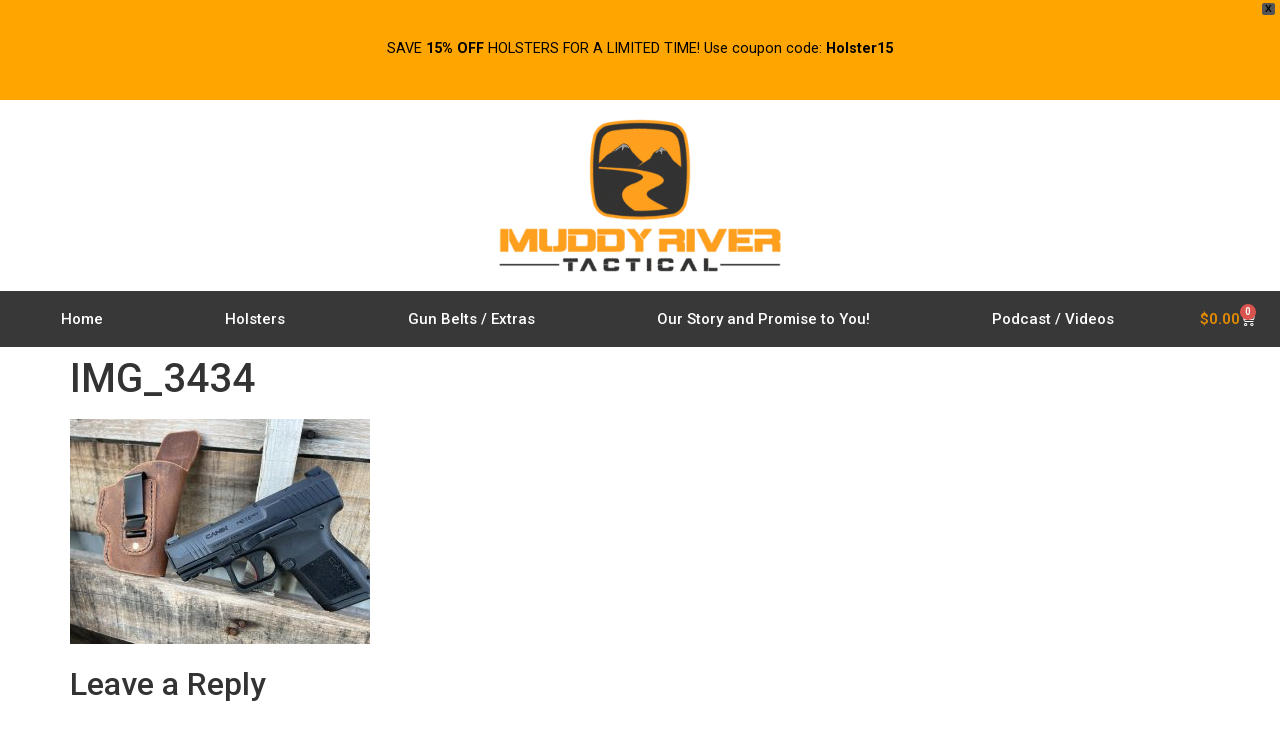

--- FILE ---
content_type: text/html; charset=UTF-8
request_url: https://muddyrivertactical.com/?attachment_id=156136
body_size: 15562
content:
<!doctype html>
<html lang="en-US" prefix="og: https://ogp.me/ns#">
<head>
	<meta charset="UTF-8">
	<meta name="viewport" content="width=device-width, initial-scale=1">
	<link rel="profile" href="https://gmpg.org/xfn/11">
	
<!-- Search Engine Optimization by Rank Math - https://rankmath.com/ -->
<title>IMG_3434 - Muddy River Tactical</title>
<meta name="robots" content="index, follow, max-snippet:-1, max-video-preview:-1, max-image-preview:large"/>
<link rel="canonical" href="https://muddyrivertactical.com/?attachment_id=156136" />
<meta property="og:locale" content="en_US" />
<meta property="og:type" content="article" />
<meta property="og:title" content="IMG_3434 - Muddy River Tactical" />
<meta property="og:url" content="https://muddyrivertactical.com/?attachment_id=156136" />
<meta property="og:site_name" content="Muddy River Tactical" />
<meta property="og:image" content="https://muddyrivertactical.com/wp-content/uploads/2023/03/IMG_3434-1024x768.jpg" />
<meta property="og:image:secure_url" content="https://muddyrivertactical.com/wp-content/uploads/2023/03/IMG_3434-1024x768.jpg" />
<meta property="og:image:width" content="800" />
<meta property="og:image:height" content="600" />
<meta property="og:image:alt" content="IMG_3434" />
<meta property="og:image:type" content="image/jpeg" />
<meta name="twitter:card" content="summary_large_image" />
<meta name="twitter:title" content="IMG_3434 - Muddy River Tactical" />
<meta name="twitter:image" content="https://muddyrivertactical.com/wp-content/uploads/2023/03/IMG_3434-1024x768.jpg" />
<!-- /Rank Math WordPress SEO plugin -->

<link rel='dns-prefetch' href='//static.klaviyo.com' />
<link href='https://fonts.gstatic.com' crossorigin rel='preconnect' />
<link rel="alternate" type="application/rss+xml" title="Muddy River Tactical &raquo; Feed" href="https://muddyrivertactical.com/feed/" />
<link rel="alternate" type="application/rss+xml" title="Muddy River Tactical &raquo; Comments Feed" href="https://muddyrivertactical.com/comments/feed/" />
<link rel="alternate" type="application/rss+xml" title="Muddy River Tactical &raquo; IMG_3434 Comments Feed" href="https://muddyrivertactical.com/?attachment_id=156136/feed/" />
<link rel="alternate" title="oEmbed (JSON)" type="application/json+oembed" href="https://muddyrivertactical.com/wp-json/oembed/1.0/embed?url=https%3A%2F%2Fmuddyrivertactical.com%2F%3Fattachment_id%3D156136" />
<link rel="alternate" title="oEmbed (XML)" type="text/xml+oembed" href="https://muddyrivertactical.com/wp-json/oembed/1.0/embed?url=https%3A%2F%2Fmuddyrivertactical.com%2F%3Fattachment_id%3D156136&#038;format=xml" />
<style id='wp-img-auto-sizes-contain-inline-css'>
img:is([sizes=auto i],[sizes^="auto," i]){contain-intrinsic-size:3000px 1500px}
/*# sourceURL=wp-img-auto-sizes-contain-inline-css */
</style>
<style id='wp-emoji-styles-inline-css'>

	img.wp-smiley, img.emoji {
		display: inline !important;
		border: none !important;
		box-shadow: none !important;
		height: 1em !important;
		width: 1em !important;
		margin: 0 0.07em !important;
		vertical-align: -0.1em !important;
		background: none !important;
		padding: 0 !important;
	}
/*# sourceURL=wp-emoji-styles-inline-css */
</style>
<link rel='stylesheet' id='wp-block-library-css' href='https://muddyrivertactical.com/wp-includes/css/dist/block-library/style.min.css?ver=6.9' media='all' />
<link rel='stylesheet' id='wc-blocks-style-css' href='https://muddyrivertactical.com/wp-content/plugins/woocommerce/assets/client/blocks/wc-blocks.css?ver=wc-10.4.3' media='all' />
<style id='global-styles-inline-css'>
:root{--wp--preset--aspect-ratio--square: 1;--wp--preset--aspect-ratio--4-3: 4/3;--wp--preset--aspect-ratio--3-4: 3/4;--wp--preset--aspect-ratio--3-2: 3/2;--wp--preset--aspect-ratio--2-3: 2/3;--wp--preset--aspect-ratio--16-9: 16/9;--wp--preset--aspect-ratio--9-16: 9/16;--wp--preset--color--black: #000000;--wp--preset--color--cyan-bluish-gray: #abb8c3;--wp--preset--color--white: #ffffff;--wp--preset--color--pale-pink: #f78da7;--wp--preset--color--vivid-red: #cf2e2e;--wp--preset--color--luminous-vivid-orange: #ff6900;--wp--preset--color--luminous-vivid-amber: #fcb900;--wp--preset--color--light-green-cyan: #7bdcb5;--wp--preset--color--vivid-green-cyan: #00d084;--wp--preset--color--pale-cyan-blue: #8ed1fc;--wp--preset--color--vivid-cyan-blue: #0693e3;--wp--preset--color--vivid-purple: #9b51e0;--wp--preset--gradient--vivid-cyan-blue-to-vivid-purple: linear-gradient(135deg,rgb(6,147,227) 0%,rgb(155,81,224) 100%);--wp--preset--gradient--light-green-cyan-to-vivid-green-cyan: linear-gradient(135deg,rgb(122,220,180) 0%,rgb(0,208,130) 100%);--wp--preset--gradient--luminous-vivid-amber-to-luminous-vivid-orange: linear-gradient(135deg,rgb(252,185,0) 0%,rgb(255,105,0) 100%);--wp--preset--gradient--luminous-vivid-orange-to-vivid-red: linear-gradient(135deg,rgb(255,105,0) 0%,rgb(207,46,46) 100%);--wp--preset--gradient--very-light-gray-to-cyan-bluish-gray: linear-gradient(135deg,rgb(238,238,238) 0%,rgb(169,184,195) 100%);--wp--preset--gradient--cool-to-warm-spectrum: linear-gradient(135deg,rgb(74,234,220) 0%,rgb(151,120,209) 20%,rgb(207,42,186) 40%,rgb(238,44,130) 60%,rgb(251,105,98) 80%,rgb(254,248,76) 100%);--wp--preset--gradient--blush-light-purple: linear-gradient(135deg,rgb(255,206,236) 0%,rgb(152,150,240) 100%);--wp--preset--gradient--blush-bordeaux: linear-gradient(135deg,rgb(254,205,165) 0%,rgb(254,45,45) 50%,rgb(107,0,62) 100%);--wp--preset--gradient--luminous-dusk: linear-gradient(135deg,rgb(255,203,112) 0%,rgb(199,81,192) 50%,rgb(65,88,208) 100%);--wp--preset--gradient--pale-ocean: linear-gradient(135deg,rgb(255,245,203) 0%,rgb(182,227,212) 50%,rgb(51,167,181) 100%);--wp--preset--gradient--electric-grass: linear-gradient(135deg,rgb(202,248,128) 0%,rgb(113,206,126) 100%);--wp--preset--gradient--midnight: linear-gradient(135deg,rgb(2,3,129) 0%,rgb(40,116,252) 100%);--wp--preset--font-size--small: 13px;--wp--preset--font-size--medium: 20px;--wp--preset--font-size--large: 36px;--wp--preset--font-size--x-large: 42px;--wp--preset--spacing--20: 0.44rem;--wp--preset--spacing--30: 0.67rem;--wp--preset--spacing--40: 1rem;--wp--preset--spacing--50: 1.5rem;--wp--preset--spacing--60: 2.25rem;--wp--preset--spacing--70: 3.38rem;--wp--preset--spacing--80: 5.06rem;--wp--preset--shadow--natural: 6px 6px 9px rgba(0, 0, 0, 0.2);--wp--preset--shadow--deep: 12px 12px 50px rgba(0, 0, 0, 0.4);--wp--preset--shadow--sharp: 6px 6px 0px rgba(0, 0, 0, 0.2);--wp--preset--shadow--outlined: 6px 6px 0px -3px rgb(255, 255, 255), 6px 6px rgb(0, 0, 0);--wp--preset--shadow--crisp: 6px 6px 0px rgb(0, 0, 0);}:where(.is-layout-flex){gap: 0.5em;}:where(.is-layout-grid){gap: 0.5em;}body .is-layout-flex{display: flex;}.is-layout-flex{flex-wrap: wrap;align-items: center;}.is-layout-flex > :is(*, div){margin: 0;}body .is-layout-grid{display: grid;}.is-layout-grid > :is(*, div){margin: 0;}:where(.wp-block-columns.is-layout-flex){gap: 2em;}:where(.wp-block-columns.is-layout-grid){gap: 2em;}:where(.wp-block-post-template.is-layout-flex){gap: 1.25em;}:where(.wp-block-post-template.is-layout-grid){gap: 1.25em;}.has-black-color{color: var(--wp--preset--color--black) !important;}.has-cyan-bluish-gray-color{color: var(--wp--preset--color--cyan-bluish-gray) !important;}.has-white-color{color: var(--wp--preset--color--white) !important;}.has-pale-pink-color{color: var(--wp--preset--color--pale-pink) !important;}.has-vivid-red-color{color: var(--wp--preset--color--vivid-red) !important;}.has-luminous-vivid-orange-color{color: var(--wp--preset--color--luminous-vivid-orange) !important;}.has-luminous-vivid-amber-color{color: var(--wp--preset--color--luminous-vivid-amber) !important;}.has-light-green-cyan-color{color: var(--wp--preset--color--light-green-cyan) !important;}.has-vivid-green-cyan-color{color: var(--wp--preset--color--vivid-green-cyan) !important;}.has-pale-cyan-blue-color{color: var(--wp--preset--color--pale-cyan-blue) !important;}.has-vivid-cyan-blue-color{color: var(--wp--preset--color--vivid-cyan-blue) !important;}.has-vivid-purple-color{color: var(--wp--preset--color--vivid-purple) !important;}.has-black-background-color{background-color: var(--wp--preset--color--black) !important;}.has-cyan-bluish-gray-background-color{background-color: var(--wp--preset--color--cyan-bluish-gray) !important;}.has-white-background-color{background-color: var(--wp--preset--color--white) !important;}.has-pale-pink-background-color{background-color: var(--wp--preset--color--pale-pink) !important;}.has-vivid-red-background-color{background-color: var(--wp--preset--color--vivid-red) !important;}.has-luminous-vivid-orange-background-color{background-color: var(--wp--preset--color--luminous-vivid-orange) !important;}.has-luminous-vivid-amber-background-color{background-color: var(--wp--preset--color--luminous-vivid-amber) !important;}.has-light-green-cyan-background-color{background-color: var(--wp--preset--color--light-green-cyan) !important;}.has-vivid-green-cyan-background-color{background-color: var(--wp--preset--color--vivid-green-cyan) !important;}.has-pale-cyan-blue-background-color{background-color: var(--wp--preset--color--pale-cyan-blue) !important;}.has-vivid-cyan-blue-background-color{background-color: var(--wp--preset--color--vivid-cyan-blue) !important;}.has-vivid-purple-background-color{background-color: var(--wp--preset--color--vivid-purple) !important;}.has-black-border-color{border-color: var(--wp--preset--color--black) !important;}.has-cyan-bluish-gray-border-color{border-color: var(--wp--preset--color--cyan-bluish-gray) !important;}.has-white-border-color{border-color: var(--wp--preset--color--white) !important;}.has-pale-pink-border-color{border-color: var(--wp--preset--color--pale-pink) !important;}.has-vivid-red-border-color{border-color: var(--wp--preset--color--vivid-red) !important;}.has-luminous-vivid-orange-border-color{border-color: var(--wp--preset--color--luminous-vivid-orange) !important;}.has-luminous-vivid-amber-border-color{border-color: var(--wp--preset--color--luminous-vivid-amber) !important;}.has-light-green-cyan-border-color{border-color: var(--wp--preset--color--light-green-cyan) !important;}.has-vivid-green-cyan-border-color{border-color: var(--wp--preset--color--vivid-green-cyan) !important;}.has-pale-cyan-blue-border-color{border-color: var(--wp--preset--color--pale-cyan-blue) !important;}.has-vivid-cyan-blue-border-color{border-color: var(--wp--preset--color--vivid-cyan-blue) !important;}.has-vivid-purple-border-color{border-color: var(--wp--preset--color--vivid-purple) !important;}.has-vivid-cyan-blue-to-vivid-purple-gradient-background{background: var(--wp--preset--gradient--vivid-cyan-blue-to-vivid-purple) !important;}.has-light-green-cyan-to-vivid-green-cyan-gradient-background{background: var(--wp--preset--gradient--light-green-cyan-to-vivid-green-cyan) !important;}.has-luminous-vivid-amber-to-luminous-vivid-orange-gradient-background{background: var(--wp--preset--gradient--luminous-vivid-amber-to-luminous-vivid-orange) !important;}.has-luminous-vivid-orange-to-vivid-red-gradient-background{background: var(--wp--preset--gradient--luminous-vivid-orange-to-vivid-red) !important;}.has-very-light-gray-to-cyan-bluish-gray-gradient-background{background: var(--wp--preset--gradient--very-light-gray-to-cyan-bluish-gray) !important;}.has-cool-to-warm-spectrum-gradient-background{background: var(--wp--preset--gradient--cool-to-warm-spectrum) !important;}.has-blush-light-purple-gradient-background{background: var(--wp--preset--gradient--blush-light-purple) !important;}.has-blush-bordeaux-gradient-background{background: var(--wp--preset--gradient--blush-bordeaux) !important;}.has-luminous-dusk-gradient-background{background: var(--wp--preset--gradient--luminous-dusk) !important;}.has-pale-ocean-gradient-background{background: var(--wp--preset--gradient--pale-ocean) !important;}.has-electric-grass-gradient-background{background: var(--wp--preset--gradient--electric-grass) !important;}.has-midnight-gradient-background{background: var(--wp--preset--gradient--midnight) !important;}.has-small-font-size{font-size: var(--wp--preset--font-size--small) !important;}.has-medium-font-size{font-size: var(--wp--preset--font-size--medium) !important;}.has-large-font-size{font-size: var(--wp--preset--font-size--large) !important;}.has-x-large-font-size{font-size: var(--wp--preset--font-size--x-large) !important;}
/*# sourceURL=global-styles-inline-css */
</style>

<style id='classic-theme-styles-inline-css'>
/*! This file is auto-generated */
.wp-block-button__link{color:#fff;background-color:#32373c;border-radius:9999px;box-shadow:none;text-decoration:none;padding:calc(.667em + 2px) calc(1.333em + 2px);font-size:1.125em}.wp-block-file__button{background:#32373c;color:#fff;text-decoration:none}
/*# sourceURL=/wp-includes/css/classic-themes.min.css */
</style>
<link rel='stylesheet' id='cr-frontend-css-css' href='https://muddyrivertactical.com/wp-content/plugins/customer-reviews-woocommerce/css/frontend.css?ver=5.96.0' media='all' />
<link rel='stylesheet' id='woocommerce-layout-css' href='https://muddyrivertactical.com/wp-content/plugins/woocommerce/assets/css/woocommerce-layout.css?ver=10.4.3' media='all' />
<link rel='stylesheet' id='woocommerce-smallscreen-css' href='https://muddyrivertactical.com/wp-content/plugins/woocommerce/assets/css/woocommerce-smallscreen.css?ver=10.4.3' media='only screen and (max-width: 768px)' />
<link rel='stylesheet' id='woocommerce-general-css' href='https://muddyrivertactical.com/wp-content/plugins/woocommerce/assets/css/woocommerce.css?ver=10.4.3' media='all' />
<style id='woocommerce-inline-inline-css'>
.woocommerce form .form-row .required { visibility: visible; }
/*# sourceURL=woocommerce-inline-inline-css */
</style>
<link rel='stylesheet' id='wpfront-notification-bar-css' href='https://muddyrivertactical.com/wp-content/plugins/wpfront-notification-bar/css/wpfront-notification-bar.min.css?ver=3.5.1.05102' media='all' />
<link rel='stylesheet' id='hello-elementor-css' href='https://muddyrivertactical.com/wp-content/themes/hello-elementor/style.min.css?ver=2.8.1' media='all' />
<link rel='stylesheet' id='hello-elementor-theme-style-css' href='https://muddyrivertactical.com/wp-content/themes/hello-elementor/theme.min.css?ver=2.8.1' media='all' />
<link rel='stylesheet' id='elementor-frontend-css' href='https://muddyrivertactical.com/wp-content/plugins/elementor/assets/css/frontend.min.css?ver=3.25.11' media='all' />
<link rel='stylesheet' id='widget-heading-css' href='https://muddyrivertactical.com/wp-content/plugins/elementor/assets/css/widget-heading.min.css?ver=3.25.11' media='all' />
<link rel='stylesheet' id='widget-image-css' href='https://muddyrivertactical.com/wp-content/plugins/elementor/assets/css/widget-image.min.css?ver=3.25.11' media='all' />
<link rel='stylesheet' id='widget-text-editor-css' href='https://muddyrivertactical.com/wp-content/plugins/elementor/assets/css/widget-text-editor.min.css?ver=3.25.11' media='all' />
<link rel='stylesheet' id='widget-icon-list-css' href='https://muddyrivertactical.com/wp-content/plugins/elementor/assets/css/widget-icon-list.min.css?ver=3.25.11' media='all' />
<link rel='stylesheet' id='e-shapes-css' href='https://muddyrivertactical.com/wp-content/plugins/elementor/assets/css/conditionals/shapes.min.css?ver=3.25.11' media='all' />
<link rel='stylesheet' id='widget-divider-css' href='https://muddyrivertactical.com/wp-content/plugins/elementor/assets/css/widget-divider.min.css?ver=3.25.11' media='all' />
<link rel='stylesheet' id='widget-social-icons-css' href='https://muddyrivertactical.com/wp-content/plugins/elementor/assets/css/widget-social-icons.min.css?ver=3.25.11' media='all' />
<link rel='stylesheet' id='e-apple-webkit-css' href='https://muddyrivertactical.com/wp-content/plugins/elementor/assets/css/conditionals/apple-webkit.min.css?ver=3.25.11' media='all' />
<link rel='stylesheet' id='elementor-icons-css' href='https://muddyrivertactical.com/wp-content/plugins/elementor/assets/lib/eicons/css/elementor-icons.min.css?ver=5.34.0' media='all' />
<link rel='stylesheet' id='swiper-css' href='https://muddyrivertactical.com/wp-content/plugins/elementor/assets/lib/swiper/v8/css/swiper.min.css?ver=8.4.5' media='all' />
<link rel='stylesheet' id='e-swiper-css' href='https://muddyrivertactical.com/wp-content/plugins/elementor/assets/css/conditionals/e-swiper.min.css?ver=3.25.11' media='all' />
<link rel='stylesheet' id='elementor-post-88413-css' href='https://muddyrivertactical.com/wp-content/uploads/elementor/css/post-88413.css?ver=1719335039' media='all' />
<link rel='stylesheet' id='e-popup-style-css' href='https://muddyrivertactical.com/wp-content/plugins/elementor-pro/assets/css/conditionals/popup.min.css?ver=3.25.5' media='all' />
<link rel='stylesheet' id='font-awesome-5-all-css' href='https://muddyrivertactical.com/wp-content/plugins/elementor/assets/lib/font-awesome/css/all.min.css?ver=3.25.11' media='all' />
<link rel='stylesheet' id='font-awesome-4-shim-css' href='https://muddyrivertactical.com/wp-content/plugins/elementor/assets/lib/font-awesome/css/v4-shims.min.css?ver=3.25.11' media='all' />
<link rel='stylesheet' id='elementor-post-27950-css' href='https://muddyrivertactical.com/wp-content/uploads/elementor/css/post-27950.css?ver=1747619489' media='all' />
<link rel='stylesheet' id='elementor-post-27956-css' href='https://muddyrivertactical.com/wp-content/uploads/elementor/css/post-27956.css?ver=1755353387' media='all' />
<link rel='stylesheet' id='pmw-public-elementor-fix-css' href='https://muddyrivertactical.com/wp-content/plugins/woocommerce-google-adwords-conversion-tracking-tag/css/public/elementor-fix.css?ver=1.54.1' media='all' />
<link rel='stylesheet' id='photoswipe-css' href='https://muddyrivertactical.com/wp-content/plugins/woocommerce/assets/css/photoswipe/photoswipe.min.css?ver=10.4.3' media='all' />
<link rel='stylesheet' id='photoswipe-default-skin-css' href='https://muddyrivertactical.com/wp-content/plugins/woocommerce/assets/css/photoswipe/default-skin/default-skin.min.css?ver=10.4.3' media='all' />
<link rel='stylesheet' id='google-fonts-1-css' href='https://fonts.googleapis.com/css?family=Roboto%3A100%2C100italic%2C200%2C200italic%2C300%2C300italic%2C400%2C400italic%2C500%2C500italic%2C600%2C600italic%2C700%2C700italic%2C800%2C800italic%2C900%2C900italic%7CRoboto+Slab%3A100%2C100italic%2C200%2C200italic%2C300%2C300italic%2C400%2C400italic%2C500%2C500italic%2C600%2C600italic%2C700%2C700italic%2C800%2C800italic%2C900%2C900italic&#038;display=auto&#038;ver=6.9' media='all' />
<link rel='stylesheet' id='elementor-icons-shared-0-css' href='https://muddyrivertactical.com/wp-content/plugins/elementor/assets/lib/font-awesome/css/fontawesome.min.css?ver=5.15.3' media='all' />
<link rel='stylesheet' id='elementor-icons-fa-solid-css' href='https://muddyrivertactical.com/wp-content/plugins/elementor/assets/lib/font-awesome/css/solid.min.css?ver=5.15.3' media='all' />
<link rel='stylesheet' id='elementor-icons-fa-brands-css' href='https://muddyrivertactical.com/wp-content/plugins/elementor/assets/lib/font-awesome/css/brands.min.css?ver=5.15.3' media='all' />
<link rel='stylesheet' id='csshero-main-stylesheet-css' href='https://muddyrivertactical.com/wp-content/uploads/2023/01/csshero-static-style-hello-elementor.css?ver=2' media='all' />
<link rel="preconnect" href="https://fonts.gstatic.com/" crossorigin><script id="wfco-utm-tracking-js-extra">
var wffnUtm = {"utc_offset":"-360","site_url":"https://muddyrivertactical.com","genericParamEvents":"{\"user_roles\":\"guest\",\"plugin\":\"Funnel Builder\"}","cookieKeys":["flt","timezone","is_mobile","browser","fbclid","gclid","referrer","fl_url","utm_source","utm_medium","utm_campaign","utm_term","utm_content"],"excludeDomain":["paypal.com","klarna.com","quickpay.net"]};
//# sourceURL=wfco-utm-tracking-js-extra
</script>
<script src="https://muddyrivertactical.com/wp-content/plugins/funnel-builder/woofunnels/assets/js/utm-tracker.min.js?ver=1.10.12.62" id="wfco-utm-tracking-js" defer data-wp-strategy="defer"></script>
<script src="https://muddyrivertactical.com/wp-includes/js/jquery/jquery.min.js?ver=3.7.1" id="jquery-core-js"></script>
<script src="https://muddyrivertactical.com/wp-includes/js/jquery/jquery-migrate.min.js?ver=3.4.1" id="jquery-migrate-js"></script>
<script src="https://muddyrivertactical.com/wp-content/plugins/woocommerce/assets/js/jquery-blockui/jquery.blockUI.min.js?ver=2.7.0-wc.10.4.3" id="wc-jquery-blockui-js" defer data-wp-strategy="defer"></script>
<script id="wc-add-to-cart-js-extra">
var wc_add_to_cart_params = {"ajax_url":"/wp-admin/admin-ajax.php","wc_ajax_url":"/?wc-ajax=%%endpoint%%","i18n_view_cart":"View cart","cart_url":"https://muddyrivertactical.com/muddy-river-tactical-cart/","is_cart":"","cart_redirect_after_add":"yes"};
//# sourceURL=wc-add-to-cart-js-extra
</script>
<script src="https://muddyrivertactical.com/wp-content/plugins/woocommerce/assets/js/frontend/add-to-cart.min.js?ver=10.4.3" id="wc-add-to-cart-js" defer data-wp-strategy="defer"></script>
<script src="https://muddyrivertactical.com/wp-content/plugins/woocommerce/assets/js/js-cookie/js.cookie.min.js?ver=2.1.4-wc.10.4.3" id="wc-js-cookie-js" defer data-wp-strategy="defer"></script>
<script id="woocommerce-js-extra">
var woocommerce_params = {"ajax_url":"/wp-admin/admin-ajax.php","wc_ajax_url":"/?wc-ajax=%%endpoint%%","i18n_password_show":"Show password","i18n_password_hide":"Hide password"};
//# sourceURL=woocommerce-js-extra
</script>
<script src="https://muddyrivertactical.com/wp-content/plugins/woocommerce/assets/js/frontend/woocommerce.min.js?ver=10.4.3" id="woocommerce-js" defer data-wp-strategy="defer"></script>
<script src="https://muddyrivertactical.com/wp-content/plugins/wpfront-notification-bar/js/wpfront-notification-bar.min.js?ver=3.5.1.05102" id="wpfront-notification-bar-js"></script>
<script src="https://muddyrivertactical.com/wp-content/plugins/elementor/assets/lib/font-awesome/js/v4-shims.min.js?ver=3.25.11" id="font-awesome-4-shim-js"></script>
<script src="https://muddyrivertactical.com/wp-includes/js/dist/hooks.min.js?ver=dd5603f07f9220ed27f1" id="wp-hooks-js"></script>
<script id="wpm-js-extra">
var wpm = {"ajax_url":"https://muddyrivertactical.com/wp-admin/admin-ajax.php","root":"https://muddyrivertactical.com/wp-json/","nonce_wp_rest":"c773929355","nonce_ajax":"b0ad206ba6"};
//# sourceURL=wpm-js-extra
</script>
<script src="https://muddyrivertactical.com/wp-content/plugins/woocommerce-google-adwords-conversion-tracking-tag/js/public/free/wpm-public.p1.min.js?ver=1.54.1" id="wpm-js"></script>
<script src="https://muddyrivertactical.com/wp-content/plugins/woocommerce/assets/js/photoswipe/photoswipe.min.js?ver=4.1.1-wc.10.4.3" id="wc-photoswipe-js" defer data-wp-strategy="defer"></script>
<script src="https://muddyrivertactical.com/wp-content/plugins/woocommerce/assets/js/photoswipe/photoswipe-ui-default.min.js?ver=4.1.1-wc.10.4.3" id="wc-photoswipe-ui-default-js" defer data-wp-strategy="defer"></script>
<script id="wc-settings-dep-in-header-js-after">
console.warn( "Scripts that have a dependency on [wc-settings, wc-blocks-checkout] must be loaded in the footer, klaviyo-klaviyo-checkout-block-editor-script was registered to load in the header, but has been switched to load in the footer instead. See https://github.com/woocommerce/woocommerce-gutenberg-products-block/pull/5059" );
console.warn( "Scripts that have a dependency on [wc-settings, wc-blocks-checkout] must be loaded in the footer, klaviyo-klaviyo-checkout-block-view-script was registered to load in the header, but has been switched to load in the footer instead. See https://github.com/woocommerce/woocommerce-gutenberg-products-block/pull/5059" );
//# sourceURL=wc-settings-dep-in-header-js-after
</script>
<link rel="https://api.w.org/" href="https://muddyrivertactical.com/wp-json/" /><link rel="alternate" title="JSON" type="application/json" href="https://muddyrivertactical.com/wp-json/wp/v2/media/156136" /><link rel="EditURI" type="application/rsd+xml" title="RSD" href="https://muddyrivertactical.com/xmlrpc.php?rsd" />
<meta name="generator" content="WordPress 6.9" />
<link rel='shortlink' href='https://muddyrivertactical.com/?p=156136' />
<style type="text/css">dd ul.bulleted {  float:none;clear:both; }</style>	<noscript><style>.woocommerce-product-gallery{ opacity: 1 !important; }</style></noscript>
	<meta name="generator" content="Elementor 3.25.11; features: additional_custom_breakpoints, e_optimized_control_loading; settings: css_print_method-external, google_font-enabled, font_display-auto">

<!-- START Pixel Manager for WooCommerce -->

		<script data-cfasync="false">

			window.wpmDataLayer = window.wpmDataLayer || {};
			window.wpmDataLayer = Object.assign(window.wpmDataLayer, {"cart":{},"cart_item_keys":{},"version":{"number":"1.54.1","pro":false,"eligible_for_updates":false,"distro":"fms","beta":false,"show":true},"pixels":{"google":{"linker":{"settings":null},"user_id":false,"ads":{"conversion_ids":{"AW-880342459":"YkNgCNH39okBELvr46MD"},"dynamic_remarketing":{"status":true,"id_type":"post_id","send_events_with_parent_ids":true},"google_business_vertical":"retail","phone_conversion_number":"","phone_conversion_label":""},"tag_id":"AW-880342459","tag_id_suppressed":[],"tag_gateway":{"measurement_path":""},"tcf_support":false,"consent_mode":{"is_active":false,"wait_for_update":500,"ads_data_redaction":false,"url_passthrough":true}},"facebook":{"pixel_id":"3783314691776736","dynamic_remarketing":{"id_type":"post_id"},"capi":false,"advanced_matching":false,"exclusion_patterns":[],"fbevents_js_url":"https://connect.facebook.net/en_US/fbevents.js"}},"shop":{"list_name":"","list_id":"","page_type":"","currency":"USD","selectors":{"addToCart":[],"beginCheckout":[]},"order_duplication_prevention":true,"view_item_list_trigger":{"test_mode":false,"background_color":"green","opacity":0.5,"repeat":true,"timeout":1000,"threshold":0.8000000000000000444089209850062616169452667236328125},"variations_output":true,"session_active":false},"page":{"id":156136,"title":"IMG_3434","type":"attachment","categories":[],"parent":{"id":155692,"title":"Canik MC9 Holster &#8211; Outside the Waistband Kydex Holster","type":"product","categories":[]}},"general":{"user_logged_in":false,"scroll_tracking_thresholds":[],"page_id":156136,"exclude_domains":[],"server_2_server":{"active":false,"user_agent_exclude_patterns":[],"ip_exclude_list":[],"pageview_event_s2s":{"is_active":false,"pixels":["facebook"]}},"consent_management":{"explicit_consent":false},"lazy_load_pmw":false,"chunk_base_path":"https://muddyrivertactical.com/wp-content/plugins/woocommerce-google-adwords-conversion-tracking-tag/js/public/free/","modules":{"load_deprecated_functions":true}}});

		</script>

		
<!-- END Pixel Manager for WooCommerce -->
			<style>
				.e-con.e-parent:nth-of-type(n+4):not(.e-lazyloaded):not(.e-no-lazyload),
				.e-con.e-parent:nth-of-type(n+4):not(.e-lazyloaded):not(.e-no-lazyload) * {
					background-image: none !important;
				}
				@media screen and (max-height: 1024px) {
					.e-con.e-parent:nth-of-type(n+3):not(.e-lazyloaded):not(.e-no-lazyload),
					.e-con.e-parent:nth-of-type(n+3):not(.e-lazyloaded):not(.e-no-lazyload) * {
						background-image: none !important;
					}
				}
				@media screen and (max-height: 640px) {
					.e-con.e-parent:nth-of-type(n+2):not(.e-lazyloaded):not(.e-no-lazyload),
					.e-con.e-parent:nth-of-type(n+2):not(.e-lazyloaded):not(.e-no-lazyload) * {
						background-image: none !important;
					}
				}
			</style>
			<link rel="icon" href="https://muddyrivertactical.com/wp-content/uploads/2017/06/cropped-muddyrivertactical-1-32x32.png" sizes="32x32" />
<link rel="icon" href="https://muddyrivertactical.com/wp-content/uploads/2017/06/cropped-muddyrivertactical-1-192x192.png" sizes="192x192" />
<link rel="apple-touch-icon" href="https://muddyrivertactical.com/wp-content/uploads/2017/06/cropped-muddyrivertactical-1-180x180.png" />
<meta name="msapplication-TileImage" content="https://muddyrivertactical.com/wp-content/uploads/2017/06/cropped-muddyrivertactical-1-270x270.png" />
		<style id="wp-custom-css">
			.woocommerce ul.products li.product .price {
    color: #ea9800 !important;

}

mark {
    background-color: #ff0;
    color: #000;
    display: none;
}

.woocommerce a.button, .woocommerce button.button {
    -webkit-appearance: none;
    text-align: center;
    line-height: 1;
    -moz-transition: all 0.2s;
    -o-transition: all 0.2s;
    -webkit-transition: all 0.2s;
    transition: all 0.2s;
    position: relative;
    padding: 14px 16px;
    background: #e28b00 !important;
    outline: 0;
    cursor: pointer;
    border: none;
    display: inline-block;
    font-weight: 700;
    color: #fff;
}

.woocommerce div.product p.price {
    color:  #e28b00 !important;
    font-weight: bold;
    font-size: x-large;
}

a {
    background-color: transparent;
    text-decoration: none;
    color: #000;
}
#wpfront-notification-bar div.wpfront-message {
	padding: 3px 5px 5px;
	vertical-align: top;
}
.home_galery_sec .gallery-item {
	padding: 0 50px 0px 50px !important;
}
.home_galery_sec .elementor-image-gallery > .gallery {
	margin: 0 -50px 0px !important;
}


@media(max-width: 1250px) {
	.home_galery_sec .elementor-image-gallery > .gallery {
		margin: 0px !important;
	}
}
@media(max-width: 991px) {
	.single-product .site-main .woocommerce-tabs iframe {
		width: 100%;
		height: 340px;
	}
}
@media(max-width: 767px) {
	.single-product .site-main .woocommerce-tabs iframe {
		height: 290px;
	}
	.home_banner {
		background-position: center !important;
	}
	.home_banner p > strong {
		font-size: 0;
	}
		.home_banner p > strong span {
		font-size: 18px;
	}
		.home_banner h2 {
		text-align: center;
	}
	.home_banner .main_wrapper .elementor-column-wrap {
		padding: 40px 15px 50px !important;
	}
	.home_banner .eael-creative-button-wrapper a {
		width: 100%;
		padding: 15px 20px;
		flex: auto;
	}
}
@media(max-width: 500px) {
	.single-product .site-main .woocommerce-tabs iframe {
		height: 200px;
	}
}
		</style>
		<link rel='stylesheet' id='wc-stripe-blocks-checkout-style-css' href='https://muddyrivertactical.com/wp-content/plugins/woocommerce-gateway-stripe/build/upe-blocks.css?ver=1e1661bb3db973deba05' media='all' />
<link rel='stylesheet' id='widget-nav-menu-css' href='https://muddyrivertactical.com/wp-content/plugins/elementor-pro/assets/css/widget-nav-menu.min.css?ver=3.25.5' media='all' />
<link rel='stylesheet' id='widget-woocommerce-menu-cart-css' href='https://muddyrivertactical.com/wp-content/plugins/elementor-pro/assets/css/widget-woocommerce-menu-cart.min.css?ver=3.25.5' media='all' />
</head>
<body class="attachment wp-singular attachment-template-default single single-attachment postid-156136 attachmentid-156136 attachment-jpeg wp-custom-logo wp-theme-hello-elementor theme-hello-elementor woocommerce-no-js elementor-default elementor-kit-88413">

                <style type="text/css">
                #wpfront-notification-bar, #wpfront-notification-bar-editor            {
            background: #FFA500;
            background: -moz-linear-gradient(top, #FFA500 0%, #FFA500 100%);
            background: -webkit-gradient(linear, left top, left bottom, color-stop(0%,#FFA500), color-stop(100%,#FFA500));
            background: -webkit-linear-gradient(top, #FFA500 0%,#FFA500 100%);
            background: -o-linear-gradient(top, #FFA500 0%,#FFA500 100%);
            background: -ms-linear-gradient(top, #FFA500 0%,#FFA500 100%);
            background: linear-gradient(to bottom, #FFA500 0%, #FFA500 100%);
            filter: progid:DXImageTransform.Microsoft.gradient( startColorstr='#FFA500', endColorstr='#FFA500',GradientType=0 );
            background-repeat: no-repeat;
                        }
            #wpfront-notification-bar div.wpfront-message, #wpfront-notification-bar-editor.wpfront-message            {
            color: #000000;
                        }
            #wpfront-notification-bar a.wpfront-button, #wpfront-notification-bar-editor a.wpfront-button            {
            background: #00b7ea;
            background: -moz-linear-gradient(top, #00b7ea 0%, #009ec3 100%);
            background: -webkit-gradient(linear, left top, left bottom, color-stop(0%,#00b7ea), color-stop(100%,#009ec3));
            background: -webkit-linear-gradient(top, #00b7ea 0%,#009ec3 100%);
            background: -o-linear-gradient(top, #00b7ea 0%,#009ec3 100%);
            background: -ms-linear-gradient(top, #00b7ea 0%,#009ec3 100%);
            background: linear-gradient(to bottom, #00b7ea 0%, #009ec3 100%);
            filter: progid:DXImageTransform.Microsoft.gradient( startColorstr='#00b7ea', endColorstr='#009ec3',GradientType=0 );

            background-repeat: no-repeat;
            color: #ffffff;
            }
            #wpfront-notification-bar-open-button            {
            background-color: #00b7ea;
            right: 10px;
                        }
            #wpfront-notification-bar-open-button.top                {
                background-image: url(https://muddyrivertactical.com/wp-content/plugins/wpfront-notification-bar/images/arrow_down.png);
                }

                #wpfront-notification-bar-open-button.bottom                {
                background-image: url(https://muddyrivertactical.com/wp-content/plugins/wpfront-notification-bar/images/arrow_up.png);
                }
                #wpfront-notification-bar-table, .wpfront-notification-bar tbody, .wpfront-notification-bar tr            {
                        }
            #wpfront-notification-bar div.wpfront-close            {
            border: 1px solid #555555;
            background-color: #555555;
            color: #000000;
            }
            #wpfront-notification-bar div.wpfront-close:hover            {
            border: 1px solid #aaaaaa;
            background-color: #aaaaaa;
            }
             #wpfront-notification-bar-spacer { display:block; }                </style>
                            <div id="wpfront-notification-bar-spacer" class="wpfront-notification-bar-spacer  wpfront-fixed-position hidden">
                <div id="wpfront-notification-bar-open-button" aria-label="reopen" role="button" class="wpfront-notification-bar-open-button hidden top wpfront-bottom-shadow"></div>
                <div id="wpfront-notification-bar" class="wpfront-notification-bar wpfront-fixed wpfront-fixed-position top ">
                                            <div aria-label="close" class="wpfront-close">X</div>
                                         
                            <table id="wpfront-notification-bar-table" border="0" cellspacing="0" cellpadding="0" role="presentation">                        
                                <tr>
                                    <td>
                                     
                                    <div class="wpfront-message wpfront-div">
                                        SAVE <strong>15% OFF</strong> HOLSTERS FOR A LIMITED TIME!  Use coupon code:  <strong>Holster15</strong> </strong>                                    </div>
                                                                                                       
                                    </td>
                                </tr>              
                            </table>
                            
                                    </div>
            </div>
            
            <script type="text/javascript">
                function __load_wpfront_notification_bar() {
                    if (typeof wpfront_notification_bar === "function") {
                        wpfront_notification_bar({"position":1,"height":100,"fixed_position":true,"animate_delay":0.5,"close_button":true,"button_action_close_bar":false,"auto_close_after":0,"display_after":0,"is_admin_bar_showing":false,"display_open_button":true,"keep_closed":false,"keep_closed_for":0,"position_offset":0,"display_scroll":false,"display_scroll_offset":100,"keep_closed_cookie":"wpfront-notification-bar-keep-closed","log":false,"id_suffix":"","log_prefix":"[WPFront Notification Bar]","theme_sticky_selector":"","set_max_views":false,"max_views":0,"max_views_for":0,"max_views_cookie":"wpfront-notification-bar-max-views"});
                    } else {
                                    setTimeout(__load_wpfront_notification_bar, 100);
                    }
                }
                __load_wpfront_notification_bar();
            </script>
            
<a class="skip-link screen-reader-text" href="#content">Skip to content</a>

		<div data-elementor-type="header" data-elementor-id="27950" class="elementor elementor-27950 elementor-location-header" data-elementor-post-type="elementor_library">
					<section class="elementor-section elementor-top-section elementor-element elementor-element-b1ea084 elementor-section-boxed elementor-section-height-default elementor-section-height-default" data-id="b1ea084" data-element_type="section">
						<div class="elementor-container elementor-column-gap-default">
					<div class="elementor-column elementor-col-100 elementor-top-column elementor-element elementor-element-56ecb05" data-id="56ecb05" data-element_type="column">
			<div class="elementor-widget-wrap elementor-element-populated">
						<div class="elementor-element elementor-element-843bada elementor-widget elementor-widget-image" data-id="843bada" data-element_type="widget" data-widget_type="image.default">
				<div class="elementor-widget-container">
														<a href="https://muddyrivertactical.com/">
							<img width="300" height="171" src="https://muddyrivertactical.com/wp-content/uploads/2017/06/muddyrivertactical-300x171.png" class="attachment-medium size-medium wp-image-40" alt="" srcset="https://muddyrivertactical.com/wp-content/uploads/2017/06/muddyrivertactical-300x171.png 300w, https://muddyrivertactical.com/wp-content/uploads/2017/06/muddyrivertactical.png 400w" sizes="(max-width: 300px) 100vw, 300px" />								</a>
													</div>
				</div>
					</div>
		</div>
					</div>
		</section>
				<section class="elementor-section elementor-top-section elementor-element elementor-element-693c6e54 elementor-section-full_width elementor-section-height-default elementor-section-height-default" data-id="693c6e54" data-element_type="section" data-settings="{&quot;background_background&quot;:&quot;classic&quot;,&quot;sticky&quot;:&quot;yes&quot;,&quot;sticky_on&quot;:[&quot;desktop&quot;,&quot;tablet&quot;,&quot;mobile&quot;],&quot;sticky_offset&quot;:0,&quot;sticky_effects_offset&quot;:0,&quot;sticky_anchor_link_offset&quot;:0}">
						<div class="elementor-container elementor-column-gap-no">
					<div class="elementor-column elementor-col-50 elementor-top-column elementor-element elementor-element-5e2945a6" data-id="5e2945a6" data-element_type="column">
			<div class="elementor-widget-wrap elementor-element-populated">
						<div class="elementor-element elementor-element-462dc909 elementor-nav-menu__align-justify elementor-nav-menu--dropdown-mobile elementor-nav-menu--stretch elementor-nav-menu__text-align-center elementor-nav-menu--toggle elementor-nav-menu--burger elementor-widget elementor-widget-nav-menu" data-id="462dc909" data-element_type="widget" data-settings="{&quot;full_width&quot;:&quot;stretch&quot;,&quot;layout&quot;:&quot;horizontal&quot;,&quot;submenu_icon&quot;:{&quot;value&quot;:&quot;&lt;i class=\&quot;fas fa-caret-down\&quot;&gt;&lt;\/i&gt;&quot;,&quot;library&quot;:&quot;fa-solid&quot;},&quot;toggle&quot;:&quot;burger&quot;}" data-widget_type="nav-menu.default">
				<div class="elementor-widget-container">
						<nav aria-label="Menu" class="elementor-nav-menu--main elementor-nav-menu__container elementor-nav-menu--layout-horizontal e--pointer-background e--animation-sweep-right">
				<ul id="menu-1-462dc909" class="elementor-nav-menu"><li class="menu-item menu-item-type-post_type menu-item-object-page menu-item-home menu-item-37087"><a href="https://muddyrivertactical.com/" class="elementor-item">Home</a></li>
<li class="menu-item menu-item-type-custom menu-item-object-custom menu-item-28374"><a href="https://muddyrivertactical.com/holster-collections/" class="elementor-item">Holsters</a></li>
<li class="menu-item menu-item-type-post_type menu-item-object-page menu-item-32024"><a href="https://muddyrivertactical.com/extras/" class="elementor-item">Gun Belts / Extras</a></li>
<li class="menu-item menu-item-type-custom menu-item-object-custom menu-item-148960"><a href="https://muddyrivertactical.com/holster-company/" class="elementor-item">Our Story and Promise to You!</a></li>
<li class="menu-item menu-item-type-custom menu-item-object-custom menu-item-148966"><a href="https://muddyrivertactical.com/podcast-videos/" class="elementor-item">Podcast / Videos</a></li>
</ul>			</nav>
					<div class="elementor-menu-toggle" role="button" tabindex="0" aria-label="Menu Toggle" aria-expanded="false">
			<i aria-hidden="true" role="presentation" class="elementor-menu-toggle__icon--open eicon-menu-bar"></i><i aria-hidden="true" role="presentation" class="elementor-menu-toggle__icon--close eicon-close"></i>			<span class="elementor-screen-only">Menu</span>
		</div>
					<nav class="elementor-nav-menu--dropdown elementor-nav-menu__container" aria-hidden="true">
				<ul id="menu-2-462dc909" class="elementor-nav-menu"><li class="menu-item menu-item-type-post_type menu-item-object-page menu-item-home menu-item-37087"><a href="https://muddyrivertactical.com/" class="elementor-item" tabindex="-1">Home</a></li>
<li class="menu-item menu-item-type-custom menu-item-object-custom menu-item-28374"><a href="https://muddyrivertactical.com/holster-collections/" class="elementor-item" tabindex="-1">Holsters</a></li>
<li class="menu-item menu-item-type-post_type menu-item-object-page menu-item-32024"><a href="https://muddyrivertactical.com/extras/" class="elementor-item" tabindex="-1">Gun Belts / Extras</a></li>
<li class="menu-item menu-item-type-custom menu-item-object-custom menu-item-148960"><a href="https://muddyrivertactical.com/holster-company/" class="elementor-item" tabindex="-1">Our Story and Promise to You!</a></li>
<li class="menu-item menu-item-type-custom menu-item-object-custom menu-item-148966"><a href="https://muddyrivertactical.com/podcast-videos/" class="elementor-item" tabindex="-1">Podcast / Videos</a></li>
</ul>			</nav>
				</div>
				</div>
					</div>
		</div>
				<div class="elementor-column elementor-col-50 elementor-top-column elementor-element elementor-element-03c8b63" data-id="03c8b63" data-element_type="column">
			<div class="elementor-widget-wrap elementor-element-populated">
						<div class="elementor-element elementor-element-3c3203a toggle-icon--cart-medium elementor-menu-cart--items-indicator-bubble elementor-menu-cart--show-subtotal-yes elementor-menu-cart--cart-type-side-cart elementor-menu-cart--show-remove-button-yes elementor-widget elementor-widget-woocommerce-menu-cart" data-id="3c3203a" data-element_type="widget" data-settings="{&quot;cart_type&quot;:&quot;side-cart&quot;,&quot;open_cart&quot;:&quot;click&quot;,&quot;automatically_open_cart&quot;:&quot;no&quot;}" data-widget_type="woocommerce-menu-cart.default">
				<div class="elementor-widget-container">
					<div class="elementor-menu-cart__wrapper">
							<div class="elementor-menu-cart__toggle_wrapper">
					<div class="elementor-menu-cart__container elementor-lightbox" aria-hidden="true">
						<div class="elementor-menu-cart__main" aria-hidden="true">
									<div class="elementor-menu-cart__close-button">
					</div>
									<div class="widget_shopping_cart_content">
															</div>
						</div>
					</div>
							<div class="elementor-menu-cart__toggle elementor-button-wrapper">
			<a id="elementor-menu-cart__toggle_button" href="#" class="elementor-menu-cart__toggle_button elementor-button elementor-size-sm" aria-expanded="false">
				<span class="elementor-button-text"><span class="woocommerce-Price-amount amount"><bdi><span class="woocommerce-Price-currencySymbol">&#36;</span>0.00</bdi></span></span>
				<span class="elementor-button-icon">
					<span class="elementor-button-icon-qty" data-counter="0">0</span>
					<i class="eicon-cart-medium"></i>					<span class="elementor-screen-only">Cart</span>
				</span>
			</a>
		</div>
						</div>
					</div> <!-- close elementor-menu-cart__wrapper -->
				</div>
				</div>
					</div>
		</div>
					</div>
		</section>
				</div>
		
<main id="content" class="site-main post-156136 attachment type-attachment status-inherit hentry">

			<header class="page-header">
			<h1 class="entry-title">IMG_3434</h1>		</header>
	
	<div class="page-content">
		<p class="attachment"><a href='https://muddyrivertactical.com/wp-content/uploads/2023/03/IMG_3434-scaled.jpg'><img fetchpriority="high" decoding="async" width="300" height="225" src="https://muddyrivertactical.com/wp-content/uploads/2023/03/IMG_3434-300x225.jpg" class="attachment-medium size-medium" alt="" srcset="https://muddyrivertactical.com/wp-content/uploads/2023/03/IMG_3434-300x225.jpg 300w, https://muddyrivertactical.com/wp-content/uploads/2023/03/IMG_3434-1024x768.jpg 1024w, https://muddyrivertactical.com/wp-content/uploads/2023/03/IMG_3434-768x576.jpg 768w, https://muddyrivertactical.com/wp-content/uploads/2023/03/IMG_3434-1536x1152.jpg 1536w, https://muddyrivertactical.com/wp-content/uploads/2023/03/IMG_3434-2048x1536.jpg 2048w, https://muddyrivertactical.com/wp-content/uploads/2023/03/IMG_3434-510x383.jpg 510w" sizes="(max-width: 300px) 100vw, 300px" /></a></p>
		<div class="post-tags">
					</div>
			</div>

	<section id="comments" class="comments-area">

	
	<div id="respond" class="comment-respond">
		<h2 id="reply-title" class="comment-reply-title">Leave a Reply <small><a rel="nofollow" id="cancel-comment-reply-link" href="/?attachment_id=156136#respond" style="display:none;">Cancel reply</a></small></h2><form action="https://muddyrivertactical.com/wp-comments-post.php" method="post" id="commentform" class="comment-form"><p class="comment-notes"><span id="email-notes">Your email address will not be published.</span> <span class="required-field-message">Required fields are marked <span class="required">*</span></span></p><p class="comment-form-comment"><label for="comment">Comment <span class="required">*</span></label> <textarea id="comment" name="comment" cols="45" rows="8" maxlength="65525" required></textarea></p><p class="comment-form-author"><label for="author">Name <span class="required">*</span></label> <input id="author" name="author" type="text" value="" size="30" maxlength="245" autocomplete="name" required /></p>
<p class="comment-form-email"><label for="email">Email <span class="required">*</span></label> <input id="email" name="email" type="email" value="" size="30" maxlength="100" aria-describedby="email-notes" autocomplete="email" required /></p>
<p class="comment-form-url"><label for="url">Website</label> <input id="url" name="url" type="url" value="" size="30" maxlength="200" autocomplete="url" /></p>
<p class="form-submit"><input name="submit" type="submit" id="submit" class="submit" value="Post Comment" /> <input type='hidden' name='comment_post_ID' value='156136' id='comment_post_ID' />
<input type='hidden' name='comment_parent' id='comment_parent' value='0' />
</p><p style="display: none;"><input type="hidden" id="akismet_comment_nonce" name="akismet_comment_nonce" value="9aaa39fe38" /></p><p style="display: none !important;" class="akismet-fields-container" data-prefix="ak_"><label>&#916;<textarea name="ak_hp_textarea" cols="45" rows="8" maxlength="100"></textarea></label><input type="hidden" id="ak_js_1" name="ak_js" value="160"/><script>document.getElementById( "ak_js_1" ).setAttribute( "value", ( new Date() ).getTime() );</script></p></form>	</div><!-- #respond -->
	
</section><!-- .comments-area -->

</main>

			<div data-elementor-type="footer" data-elementor-id="27956" class="elementor elementor-27956 elementor-location-footer" data-elementor-post-type="elementor_library">
					<section class="elementor-section elementor-top-section elementor-element elementor-element-41f7da21 elementor-section-boxed elementor-section-height-default elementor-section-height-default" data-id="41f7da21" data-element_type="section" data-settings="{&quot;background_background&quot;:&quot;classic&quot;}">
						<div class="elementor-container elementor-column-gap-default">
					<div class="elementor-column elementor-col-100 elementor-top-column elementor-element elementor-element-181a32d8" data-id="181a32d8" data-element_type="column">
			<div class="elementor-widget-wrap elementor-element-populated">
						<div class="elementor-element elementor-element-48d2dcb elementor-widget elementor-widget-heading" data-id="48d2dcb" data-element_type="widget" data-widget_type="heading.default">
				<div class="elementor-widget-container">
			<h2 class="elementor-heading-title elementor-size-default">Need help?  <br><br>Please email us at <a href="/cdn-cgi/l/email-protection" class="__cf_email__" data-cfemail="3744424747584543775a4253534e455e415245435654435e54565b1954585a">[email&#160;protected]</a> for any help or questions you may have!  <br><br>Our staff monitors emails 18 hours a day / 7 days a week so email is by far the fastest and easiest way to get the answers you need!<br><br>Whether it is holster questions, or just general concealed carry advice....We are always here to help!<br><br>Thank you for your support, we appreciate it more than you know!<br><br>Kevin Mason - Owner of Muddy River Tactical</h2>		</div>
				</div>
					</div>
		</div>
					</div>
		</section>
				<section class="elementor-section elementor-inner-section elementor-element elementor-element-2bd51c02 elementor-section-content-top elementor-section-boxed elementor-section-height-default elementor-section-height-default" data-id="2bd51c02" data-element_type="section" data-settings="{&quot;background_background&quot;:&quot;classic&quot;,&quot;shape_divider_top&quot;:&quot;arrow&quot;}">
					<div class="elementor-shape elementor-shape-top" data-negative="false">
			<svg xmlns="http://www.w3.org/2000/svg" viewBox="0 0 700 10" preserveAspectRatio="none">
	<path class="elementor-shape-fill" d="M350,10L340,0h20L350,10z"/>
</svg>		</div>
					<div class="elementor-container elementor-column-gap-no">
					<div class="elementor-column elementor-col-20 elementor-inner-column elementor-element elementor-element-3db028f5" data-id="3db028f5" data-element_type="column">
			<div class="elementor-widget-wrap elementor-element-populated">
						<div class="elementor-element elementor-element-67b866b5 elementor-widget elementor-widget-theme-site-logo elementor-widget-image" data-id="67b866b5" data-element_type="widget" data-widget_type="theme-site-logo.default">
				<div class="elementor-widget-container">
									<a href="https://muddyrivertactical.com">
			<img width="400" height="228" src="https://muddyrivertactical.com/wp-content/uploads/2017/06/muddyrivertactical.png" class="attachment-full size-full wp-image-40" alt="" srcset="https://muddyrivertactical.com/wp-content/uploads/2017/06/muddyrivertactical.png 400w, https://muddyrivertactical.com/wp-content/uploads/2017/06/muddyrivertactical-300x171.png 300w" sizes="(max-width: 400px) 100vw, 400px" />				</a>
									</div>
				</div>
				<div class="elementor-element elementor-element-aa3fd92 elementor-widget elementor-widget-text-editor" data-id="aa3fd92" data-element_type="widget" data-widget_type="text-editor.default">
				<div class="elementor-widget-container">
							<p>Handcrafted Concealed Carry Holsters Made in the U.S.A. by hard working Americans!  All our holsters are backed by our NO B.S. Lifetime Warranty!!</p>						</div>
				</div>
					</div>
		</div>
				<div class="elementor-column elementor-col-20 elementor-inner-column elementor-element elementor-element-32e0bac7" data-id="32e0bac7" data-element_type="column">
			<div class="elementor-widget-wrap elementor-element-populated">
						<div class="elementor-element elementor-element-2549feb5 elementor-widget elementor-widget-heading" data-id="2549feb5" data-element_type="widget" data-widget_type="heading.default">
				<div class="elementor-widget-container">
			<h4 class="elementor-heading-title elementor-size-default">Products</h4>		</div>
				</div>
				<div class="elementor-element elementor-element-36982eaf elementor-align-left elementor-icon-list--layout-traditional elementor-list-item-link-full_width elementor-widget elementor-widget-icon-list" data-id="36982eaf" data-element_type="widget" data-widget_type="icon-list.default">
				<div class="elementor-widget-container">
					<ul class="elementor-icon-list-items">
							<li class="elementor-icon-list-item">
											<a href="https://muddyrivertactical.com/holster-collections/">

												<span class="elementor-icon-list-icon">
							<i aria-hidden="true" class="fas fa-check"></i>						</span>
										<span class="elementor-icon-list-text">All Holsters</span>
											</a>
									</li>
								<li class="elementor-icon-list-item">
											<a href="https://muddyrivertactical.com/product/soft-leather-iwb-leather-holster/">

											<span class="elementor-icon-list-text">Soft Leather</span>
											</a>
									</li>
								<li class="elementor-icon-list-item">
											<a href="https://muddyrivertactical.com/iwb-kydex-holsters/">

											<span class="elementor-icon-list-text">IWB Kydex</span>
											</a>
									</li>
								<li class="elementor-icon-list-item">
											<a href="https://muddyrivertactical.com/owb-kydex-holster/">

											<span class="elementor-icon-list-text">OWB Kydex</span>
											</a>
									</li>
								<li class="elementor-icon-list-item">
											<a href="https://muddyrivertactical.com/product/paddle-holster-outside-the-waistband-kydex/">

											<span class="elementor-icon-list-text">Paddle Holsters</span>
											</a>
									</li>
						</ul>
				</div>
				</div>
					</div>
		</div>
				<div class="elementor-column elementor-col-20 elementor-inner-column elementor-element elementor-element-24d6560a" data-id="24d6560a" data-element_type="column">
			<div class="elementor-widget-wrap elementor-element-populated">
						<div class="elementor-element elementor-element-20400c70 elementor-widget elementor-widget-heading" data-id="20400c70" data-element_type="widget" data-widget_type="heading.default">
				<div class="elementor-widget-container">
			<h4 class="elementor-heading-title elementor-size-default">Features</h4>		</div>
				</div>
				<div class="elementor-element elementor-element-68403b5d elementor-align-left elementor-icon-list--layout-traditional elementor-list-item-link-full_width elementor-widget elementor-widget-icon-list" data-id="68403b5d" data-element_type="widget" data-widget_type="icon-list.default">
				<div class="elementor-widget-container">
					<ul class="elementor-icon-list-items">
							<li class="elementor-icon-list-item">
											<a href="https://muddyrivertactical.com/holster-company/">

											<span class="elementor-icon-list-text">Warranty Info</span>
											</a>
									</li>
								<li class="elementor-icon-list-item">
											<a href="https://muddyrivertactical.com/f-a-q/">

											<span class="elementor-icon-list-text">Frequently Asked Questions</span>
											</a>
									</li>
						</ul>
				</div>
				</div>
					</div>
		</div>
				<div class="elementor-column elementor-col-20 elementor-inner-column elementor-element elementor-element-528df0ad" data-id="528df0ad" data-element_type="column">
			<div class="elementor-widget-wrap elementor-element-populated">
						<div class="elementor-element elementor-element-2f2b592 elementor-widget elementor-widget-heading" data-id="2f2b592" data-element_type="widget" data-widget_type="heading.default">
				<div class="elementor-widget-container">
			<h4 class="elementor-heading-title elementor-size-default">About</h4>		</div>
				</div>
				<div class="elementor-element elementor-element-626f750c elementor-align-left elementor-icon-list--layout-traditional elementor-list-item-link-full_width elementor-widget elementor-widget-icon-list" data-id="626f750c" data-element_type="widget" data-widget_type="icon-list.default">
				<div class="elementor-widget-container">
					<ul class="elementor-icon-list-items">
							<li class="elementor-icon-list-item">
											<a href="https://muddyrivertactical.com/our-story-and-mission/">

											<span class="elementor-icon-list-text">Our Story</span>
											</a>
									</li>
								<li class="elementor-icon-list-item">
											<a href="https://muddyrivertactical.com/learning-center/">

											<span class="elementor-icon-list-text">Blog</span>
											</a>
									</li>
								<li class="elementor-icon-list-item">
											<a href="https://www.youtube.com/@muddyrivertactical">

												<span class="elementor-icon-list-icon">
							<i aria-hidden="true" class="fas fa-check"></i>						</span>
										<span class="elementor-icon-list-text">Videos</span>
											</a>
									</li>
						</ul>
				</div>
				</div>
					</div>
		</div>
				<div class="elementor-column elementor-col-20 elementor-inner-column elementor-element elementor-element-4f13519d" data-id="4f13519d" data-element_type="column">
			<div class="elementor-widget-wrap elementor-element-populated">
						<div class="elementor-element elementor-element-1c8e4f99 elementor-align-left elementor-icon-list--layout-traditional elementor-list-item-link-full_width elementor-widget elementor-widget-icon-list" data-id="1c8e4f99" data-element_type="widget" data-widget_type="icon-list.default">
				<div class="elementor-widget-container">
					<ul class="elementor-icon-list-items">
							<li class="elementor-icon-list-item">
											<a href="https://muddyrivertactical.com/shipping-policy/">

											<span class="elementor-icon-list-text"></span>
											</a>
									</li>
						</ul>
				</div>
				</div>
					</div>
		</div>
					</div>
		</section>
				<section class="elementor-section elementor-top-section elementor-element elementor-element-269f8804 elementor-section-boxed elementor-section-height-default elementor-section-height-default" data-id="269f8804" data-element_type="section" data-settings="{&quot;background_background&quot;:&quot;classic&quot;}">
						<div class="elementor-container elementor-column-gap-no">
					<div class="elementor-column elementor-col-100 elementor-top-column elementor-element elementor-element-4a2fc942" data-id="4a2fc942" data-element_type="column">
			<div class="elementor-widget-wrap elementor-element-populated">
						<div class="elementor-element elementor-element-3c62405b elementor-widget-divider--view-line elementor-widget elementor-widget-divider" data-id="3c62405b" data-element_type="widget" data-widget_type="divider.default">
				<div class="elementor-widget-container">
					<div class="elementor-divider">
			<span class="elementor-divider-separator">
						</span>
		</div>
				</div>
				</div>
				<section class="elementor-section elementor-inner-section elementor-element elementor-element-529859dc elementor-section-boxed elementor-section-height-default elementor-section-height-default" data-id="529859dc" data-element_type="section">
						<div class="elementor-container elementor-column-gap-default">
					<div class="elementor-column elementor-col-50 elementor-inner-column elementor-element elementor-element-75df5575" data-id="75df5575" data-element_type="column">
			<div class="elementor-widget-wrap elementor-element-populated">
						<div class="elementor-element elementor-element-5c036abf elementor-widget elementor-widget-heading" data-id="5c036abf" data-element_type="widget" data-widget_type="heading.default">
				<div class="elementor-widget-container">
			<p class="elementor-heading-title elementor-size-default">© 2025 All rights reserved. </p>		</div>
				</div>
					</div>
		</div>
				<div class="elementor-column elementor-col-50 elementor-inner-column elementor-element elementor-element-49da32f9" data-id="49da32f9" data-element_type="column">
			<div class="elementor-widget-wrap elementor-element-populated">
						<div class="elementor-element elementor-element-2d2d0746 e-grid-align-right e-grid-align-mobile-center elementor-shape-rounded elementor-grid-0 elementor-widget elementor-widget-social-icons" data-id="2d2d0746" data-element_type="widget" data-widget_type="social-icons.default">
				<div class="elementor-widget-container">
					<div class="elementor-social-icons-wrapper elementor-grid">
							<span class="elementor-grid-item">
					<a class="elementor-icon elementor-social-icon elementor-social-icon-facebook-f elementor-repeater-item-0267196" href="https://www.facebook.com/MuddyRiverTactical/" target="_blank">
						<span class="elementor-screen-only">Facebook-f</span>
						<i class="fab fa-facebook-f"></i>					</a>
				</span>
							<span class="elementor-grid-item">
					<a class="elementor-icon elementor-social-icon elementor-social-icon-youtube elementor-repeater-item-dbaeb71" href="https://www.youtube.com/@muddyrivertactical" target="_blank">
						<span class="elementor-screen-only">Youtube</span>
						<i class="fab fa-youtube"></i>					</a>
				</span>
							<span class="elementor-grid-item">
					<a class="elementor-icon elementor-social-icon elementor-social-icon-instagram elementor-repeater-item-d2d5c50" href="https://www.instagram.com/muddyrivertactical/" target="_blank">
						<span class="elementor-screen-only">Instagram</span>
						<i class="fab fa-instagram"></i>					</a>
				</span>
					</div>
				</div>
				</div>
					</div>
		</div>
					</div>
		</section>
					</div>
		</div>
					</div>
		</section>
				</div>
		
<script data-cfasync="false" src="/cdn-cgi/scripts/5c5dd728/cloudflare-static/email-decode.min.js"></script><script type="speculationrules">
{"prefetch":[{"source":"document","where":{"and":[{"href_matches":"/*"},{"not":{"href_matches":["/wp-*.php","/wp-admin/*","/wp-content/uploads/*","/wp-content/*","/wp-content/plugins/*","/wp-content/themes/hello-elementor/*","/*\\?(.+)"]}},{"not":{"selector_matches":"a[rel~=\"nofollow\"]"}},{"not":{"selector_matches":".no-prefetch, .no-prefetch a"}}]},"eagerness":"conservative"}]}
</script>
			<script type='text/javascript'>
				const lazyloadRunObserver = () => {
					const lazyloadBackgrounds = document.querySelectorAll( `.e-con.e-parent:not(.e-lazyloaded)` );
					const lazyloadBackgroundObserver = new IntersectionObserver( ( entries ) => {
						entries.forEach( ( entry ) => {
							if ( entry.isIntersecting ) {
								let lazyloadBackground = entry.target;
								if( lazyloadBackground ) {
									lazyloadBackground.classList.add( 'e-lazyloaded' );
								}
								lazyloadBackgroundObserver.unobserve( entry.target );
							}
						});
					}, { rootMargin: '200px 0px 200px 0px' } );
					lazyloadBackgrounds.forEach( ( lazyloadBackground ) => {
						lazyloadBackgroundObserver.observe( lazyloadBackground );
					} );
				};
				const events = [
					'DOMContentLoaded',
					'elementor/lazyload/observe',
				];
				events.forEach( ( event ) => {
					document.addEventListener( event, lazyloadRunObserver );
				} );
			</script>
			
<div class="cr-pswp pswp" tabindex="-1" role="dialog" aria-hidden="true">
	<div class="pswp__bg"></div>
	<div class="pswp__scroll-wrap">
		<div class="pswp__container">
			<div class="pswp__item"></div>
			<div class="pswp__item"></div>
			<div class="pswp__item"></div>
		</div>
		<div class="pswp__ui pswp__ui--hidden">
			<div class="pswp__top-bar">
				<div class="pswp__counter"></div>
				<button class="pswp__button pswp__button--close" aria-label="Close (Esc)"></button>
				<button class="pswp__button pswp__button--share" aria-label="Share"></button>
				<button class="pswp__button pswp__button--fs" aria-label="Toggle fullscreen"></button>
				<button class="pswp__button pswp__button--zoom" aria-label="Zoom in/out"></button>
				<div class="pswp__preloader">
					<div class="pswp__preloader__icn">
						<div class="pswp__preloader__cut">
							<div class="pswp__preloader__donut"></div>
						</div>
					</div>
				</div>
			</div>
			<div class="pswp__share-modal pswp__share-modal--hidden pswp__single-tap">
				<div class="pswp__share-tooltip"></div>
			</div>
			<button class="pswp__button pswp__button--arrow--left" aria-label="Previous (arrow left)"></button>
			<button class="pswp__button pswp__button--arrow--right" aria-label="Next (arrow right)"></button>
			<div class="pswp__caption">
				<div class="pswp__caption__center"></div>
			</div>
		</div>
	</div>
</div>
	<script>
		(function () {
			var c = document.body.className;
			c = c.replace(/woocommerce-no-js/, 'woocommerce-js');
			document.body.className = c;
		})();
	</script>
	<script async src='//static.klaviyo.com/onsite/js/XAtjC3/klaviyo.js?ver=3.7.2'></script><script id="cr-frontend-js-js-extra">
var cr_ajax_object = {"ajax_url":"https://muddyrivertactical.com/wp-admin/admin-ajax.php"};
var cr_ajax_object = {"ajax_url":"https://muddyrivertactical.com/wp-admin/admin-ajax.php","disable_lightbox":"0"};
//# sourceURL=cr-frontend-js-js-extra
</script>
<script src="https://muddyrivertactical.com/wp-content/plugins/customer-reviews-woocommerce/js/frontend.js?ver=5.96.0" id="cr-frontend-js-js"></script>
<script src="https://muddyrivertactical.com/wp-content/plugins/customer-reviews-woocommerce/js/colcade.js?ver=5.96.0" id="cr-colcade-js"></script>
<script src="https://muddyrivertactical.com/wp-content/plugins/elementor-pro/assets/lib/sticky/jquery.sticky.min.js?ver=3.25.5" id="e-sticky-js"></script>
<script id="kl-identify-browser-js-extra">
var klUser = {"current_user_email":"","commenter_email":""};
//# sourceURL=kl-identify-browser-js-extra
</script>
<script src="https://muddyrivertactical.com/wp-content/plugins/klaviyo/inc/js/kl-identify-browser.js?ver=3.7.2" id="kl-identify-browser-js"></script>
<script src="https://muddyrivertactical.com/wp-content/plugins/elementor-pro/assets/lib/smartmenus/jquery.smartmenus.min.js?ver=1.2.1" id="smartmenus-js"></script>
<script id="wc-cart-fragments-js-extra">
var wc_cart_fragments_params = {"ajax_url":"/wp-admin/admin-ajax.php","wc_ajax_url":"/?wc-ajax=%%endpoint%%","cart_hash_key":"wc_cart_hash_b362470a3a0336aab5041e43172f81a3","fragment_name":"wc_fragments_b362470a3a0336aab5041e43172f81a3","request_timeout":"5000"};
//# sourceURL=wc-cart-fragments-js-extra
</script>
<script src="https://muddyrivertactical.com/wp-content/plugins/woocommerce/assets/js/frontend/cart-fragments.min.js?ver=10.4.3" id="wc-cart-fragments-js" defer data-wp-strategy="defer"></script>
<script src="https://muddyrivertactical.com/wp-includes/js/comment-reply.min.js?ver=6.9" id="comment-reply-js" async data-wp-strategy="async" fetchpriority="low"></script>
<script defer src="https://muddyrivertactical.com/wp-content/plugins/akismet/_inc/akismet-frontend.js?ver=1763052943" id="akismet-frontend-js"></script>
<script src="https://muddyrivertactical.com/wp-content/plugins/elementor-pro/assets/js/webpack-pro.runtime.min.js?ver=3.25.5" id="elementor-pro-webpack-runtime-js"></script>
<script src="https://muddyrivertactical.com/wp-content/plugins/elementor/assets/js/webpack.runtime.min.js?ver=3.25.11" id="elementor-webpack-runtime-js"></script>
<script src="https://muddyrivertactical.com/wp-content/plugins/elementor/assets/js/frontend-modules.min.js?ver=3.25.11" id="elementor-frontend-modules-js"></script>
<script src="https://muddyrivertactical.com/wp-includes/js/dist/i18n.min.js?ver=c26c3dc7bed366793375" id="wp-i18n-js"></script>
<script id="wp-i18n-js-after">
wp.i18n.setLocaleData( { 'text direction\u0004ltr': [ 'ltr' ] } );
//# sourceURL=wp-i18n-js-after
</script>
<script id="elementor-pro-frontend-js-before">
var ElementorProFrontendConfig = {"ajaxurl":"https:\/\/muddyrivertactical.com\/wp-admin\/admin-ajax.php","nonce":"b03fc78ce0","urls":{"assets":"https:\/\/muddyrivertactical.com\/wp-content\/plugins\/elementor-pro\/assets\/","rest":"https:\/\/muddyrivertactical.com\/wp-json\/"},"settings":{"lazy_load_background_images":true},"popup":{"hasPopUps":true},"shareButtonsNetworks":{"facebook":{"title":"Facebook","has_counter":true},"twitter":{"title":"Twitter"},"linkedin":{"title":"LinkedIn","has_counter":true},"pinterest":{"title":"Pinterest","has_counter":true},"reddit":{"title":"Reddit","has_counter":true},"vk":{"title":"VK","has_counter":true},"odnoklassniki":{"title":"OK","has_counter":true},"tumblr":{"title":"Tumblr"},"digg":{"title":"Digg"},"skype":{"title":"Skype"},"stumbleupon":{"title":"StumbleUpon","has_counter":true},"mix":{"title":"Mix"},"telegram":{"title":"Telegram"},"pocket":{"title":"Pocket","has_counter":true},"xing":{"title":"XING","has_counter":true},"whatsapp":{"title":"WhatsApp"},"email":{"title":"Email"},"print":{"title":"Print"},"x-twitter":{"title":"X"},"threads":{"title":"Threads"}},"woocommerce":{"menu_cart":{"cart_page_url":"https:\/\/muddyrivertactical.com\/muddy-river-tactical-cart\/","checkout_page_url":"https:\/\/muddyrivertactical.com\/muddy-river-tactical-checkout\/","fragments_nonce":"034583ae3b"}},"facebook_sdk":{"lang":"en_US","app_id":""},"lottie":{"defaultAnimationUrl":"https:\/\/muddyrivertactical.com\/wp-content\/plugins\/elementor-pro\/modules\/lottie\/assets\/animations\/default.json"}};
//# sourceURL=elementor-pro-frontend-js-before
</script>
<script src="https://muddyrivertactical.com/wp-content/plugins/elementor-pro/assets/js/frontend.min.js?ver=3.25.5" id="elementor-pro-frontend-js"></script>
<script src="https://muddyrivertactical.com/wp-includes/js/jquery/ui/core.min.js?ver=1.13.3" id="jquery-ui-core-js"></script>
<script id="elementor-frontend-js-before">
var elementorFrontendConfig = {"environmentMode":{"edit":false,"wpPreview":false,"isScriptDebug":false},"i18n":{"shareOnFacebook":"Share on Facebook","shareOnTwitter":"Share on Twitter","pinIt":"Pin it","download":"Download","downloadImage":"Download image","fullscreen":"Fullscreen","zoom":"Zoom","share":"Share","playVideo":"Play Video","previous":"Previous","next":"Next","close":"Close","a11yCarouselWrapperAriaLabel":"Carousel | Horizontal scrolling: Arrow Left & Right","a11yCarouselPrevSlideMessage":"Previous slide","a11yCarouselNextSlideMessage":"Next slide","a11yCarouselFirstSlideMessage":"This is the first slide","a11yCarouselLastSlideMessage":"This is the last slide","a11yCarouselPaginationBulletMessage":"Go to slide"},"is_rtl":false,"breakpoints":{"xs":0,"sm":480,"md":768,"lg":1025,"xl":1440,"xxl":1600},"responsive":{"breakpoints":{"mobile":{"label":"Mobile Portrait","value":767,"default_value":767,"direction":"max","is_enabled":true},"mobile_extra":{"label":"Mobile Landscape","value":880,"default_value":880,"direction":"max","is_enabled":false},"tablet":{"label":"Tablet Portrait","value":1024,"default_value":1024,"direction":"max","is_enabled":true},"tablet_extra":{"label":"Tablet Landscape","value":1200,"default_value":1200,"direction":"max","is_enabled":false},"laptop":{"label":"Laptop","value":1366,"default_value":1366,"direction":"max","is_enabled":false},"widescreen":{"label":"Widescreen","value":2400,"default_value":2400,"direction":"min","is_enabled":false}},"hasCustomBreakpoints":false},"version":"3.25.11","is_static":false,"experimentalFeatures":{"additional_custom_breakpoints":true,"e_swiper_latest":true,"e_nested_atomic_repeaters":true,"e_optimized_control_loading":true,"e_onboarding":true,"e_css_smooth_scroll":true,"theme_builder_v2":true,"home_screen":true,"landing-pages":true,"nested-elements":true,"editor_v2":true,"link-in-bio":true,"floating-buttons":true},"urls":{"assets":"https:\/\/muddyrivertactical.com\/wp-content\/plugins\/elementor\/assets\/","ajaxurl":"https:\/\/muddyrivertactical.com\/wp-admin\/admin-ajax.php","uploadUrl":"https:\/\/muddyrivertactical.com\/wp-content\/uploads"},"nonces":{"floatingButtonsClickTracking":"238b73c598"},"swiperClass":"swiper","settings":{"page":[],"editorPreferences":[]},"kit":{"active_breakpoints":["viewport_mobile","viewport_tablet"],"global_image_lightbox":"yes","lightbox_enable_counter":"yes","lightbox_enable_fullscreen":"yes","lightbox_enable_zoom":"yes","lightbox_enable_share":"yes","lightbox_title_src":"title","lightbox_description_src":"description","woocommerce_notices_elements":[]},"post":{"id":156136,"title":"IMG_3434%20-%20Muddy%20River%20Tactical","excerpt":"","featuredImage":false}};
//# sourceURL=elementor-frontend-js-before
</script>
<script src="https://muddyrivertactical.com/wp-content/plugins/elementor/assets/js/frontend.min.js?ver=3.25.11" id="elementor-frontend-js"></script>
<script src="https://muddyrivertactical.com/wp-content/plugins/elementor-pro/assets/js/elements-handlers.min.js?ver=3.25.5" id="pro-elements-handlers-js"></script>
            <script>
                window.addEventListener('load', function () {
                    (function ($) {
                        let _learnq = window.klaviyo || window._learnq;
                        if (typeof _learnq == "undefined") {
                            return;
                        }
                        $(document.body).on('wfob_bump_trigger', function (e, v) {
                            if (typeof v !== "object") {
                                return;
                            }
                            if (!v.hasOwnProperty('analytics_data')) {
                                return;
                            }

                            if (!v.analytics_data.hasOwnProperty('klaviyo')) {
                                return;
                            }
                            wfob_storage.klaviyo = v.analytics_data.klaviyo;
                            _learnq.push(["track", "$started_checkout", v.analytics_data.klaviyo])
                        });
                    })(jQuery);
                });
            </script>
			
</body>
</html>
